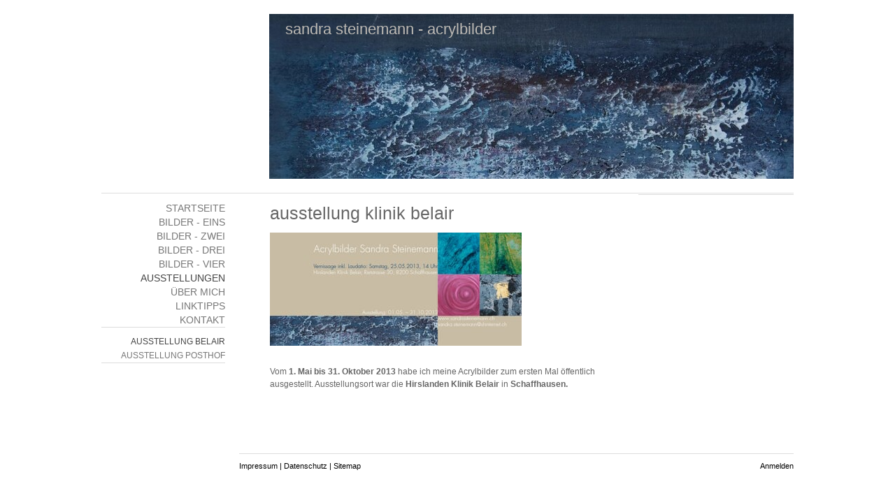

--- FILE ---
content_type: text/html; charset=UTF-8
request_url: https://www.sandrasteinemann.ch/ausstellungen-1/ausstellung-belair/
body_size: 5307
content:
<!DOCTYPE html>
<html lang="de-DE"><head>
    <meta charset="utf-8"/>
    <link rel="dns-prefetch preconnect" href="https://u.jimcdn.com/" crossorigin="anonymous"/>
<link rel="dns-prefetch preconnect" href="https://assets.jimstatic.com/" crossorigin="anonymous"/>
<link rel="dns-prefetch preconnect" href="https://image.jimcdn.com" crossorigin="anonymous"/>
<meta http-equiv="X-UA-Compatible" content="IE=edge"/>
<meta name="description" content=""/>
<meta name="robots" content="index, follow, archive"/>
<meta property="st:section" content=""/>
<meta name="generator" content="Jimdo Creator"/>
<meta name="twitter:title" content="ausstellung klinik belair"/>
<meta name="twitter:description" content="Vom 1. Mai bis 31. Oktober 2013 habe ich meine Acrylbilder zum ersten Mal öffentlich ausgestellt. Ausstellungsort war die Hirslanden Klinik Belair in Schaffhausen."/>
<meta name="twitter:card" content="summary_large_image"/>
<meta property="og:url" content="http://www.sandrasteinemann.ch/ausstellungen-1/ausstellung-belair/"/>
<meta property="og:title" content="ausstellung klinik belair"/>
<meta property="og:description" content="Vom 1. Mai bis 31. Oktober 2013 habe ich meine Acrylbilder zum ersten Mal öffentlich ausgestellt. Ausstellungsort war die Hirslanden Klinik Belair in Schaffhausen."/>
<meta property="og:type" content="website"/>
<meta property="og:locale" content="de_DE"/>
<meta property="og:site_name" content="Sandra Steinemann - Bilder"/><title>ausstellung klinik belair - Sandra Steinemann - Bilder</title>
<link rel="icon" type="image/png" href="[data-uri]"/>
    
<link rel="canonical" href="https://www.sandrasteinemann.ch/ausstellungen-1/ausstellung-belair/"/>

        <script src="https://assets.jimstatic.com/ckies.js.7c38a5f4f8d944ade39b.js"></script>

        <script src="https://assets.jimstatic.com/cookieControl.js.b05bf5f4339fa83b8e79.js"></script>
    <script>window.CookieControlSet.setToOff();</script>

    <style>html,body{margin:0}.hidden{display:none}.n{padding:5px}#emotion-header{position:relative}#emotion-header-logo,#emotion-header-title{position:absolute}</style>

        <link href="https://u.jimcdn.com/cms/o/sf5ff15c1847d57f5/layout/l28babb7336f106ef/css/main.css?t=1769090429" rel="stylesheet" type="text/css" id="jimdo_main_css"/>
    <link href="https://u.jimcdn.com/cms/o/sf5ff15c1847d57f5/layout/l28babb7336f106ef/css/layout.css?t=1481798903" rel="stylesheet" type="text/css" id="jimdo_layout_css"/>
    <link href="https://u.jimcdn.com/cms/o/sf5ff15c1847d57f5/layout/l28babb7336f106ef/css/font.css?t=1769090429" rel="stylesheet" type="text/css" id="jimdo_font_css"/>
<script>     /* <![CDATA[ */     /*!  loadCss [c]2014 @scottjehl, Filament Group, Inc.  Licensed MIT */     window.loadCSS = window.loadCss = function(e,n,t){var r,l=window.document,a=l.createElement("link");if(n)r=n;else{var i=(l.body||l.getElementsByTagName("head")[0]).childNodes;r=i[i.length-1]}var o=l.styleSheets;a.rel="stylesheet",a.href=e,a.media="only x",r.parentNode.insertBefore(a,n?r:r.nextSibling);var d=function(e){for(var n=a.href,t=o.length;t--;)if(o[t].href===n)return e.call(a);setTimeout(function(){d(e)})};return a.onloadcssdefined=d,d(function(){a.media=t||"all"}),a};     window.onloadCSS = function(n,o){n.onload=function(){n.onload=null,o&&o.call(n)},"isApplicationInstalled"in navigator&&"onloadcssdefined"in n&&n.onloadcssdefined(o)}     /* ]]> */ </script>     <script>
// <![CDATA[
onloadCSS(loadCss('https://assets.jimstatic.com/web_oldtemplate.css.1f35dce211e2f1e96aff54c2427e23ae.css') , function() {
    this.id = 'jimdo_web_css';
});
// ]]>
</script>
<link href="https://assets.jimstatic.com/web_oldtemplate.css.1f35dce211e2f1e96aff54c2427e23ae.css" rel="preload" as="style"/>
<noscript>
<link href="https://assets.jimstatic.com/web_oldtemplate.css.1f35dce211e2f1e96aff54c2427e23ae.css" rel="stylesheet"/>
</noscript>
    <script>
    //<![CDATA[
        var jimdoData = {"isTestserver":false,"isLcJimdoCom":false,"isJimdoHelpCenter":false,"isProtectedPage":false,"cstok":"","cacheJsKey":"186e98539df89cc886f14e370fca1791cd2ed440","cacheCssKey":"186e98539df89cc886f14e370fca1791cd2ed440","cdnUrl":"https:\/\/assets.jimstatic.com\/","minUrl":"https:\/\/assets.jimstatic.com\/app\/cdn\/min\/file\/","authUrl":"https:\/\/a.jimdo.com\/","webPath":"https:\/\/www.sandrasteinemann.ch\/","appUrl":"https:\/\/a.jimdo.com\/","cmsLanguage":"de_DE","isFreePackage":false,"mobile":false,"isDevkitTemplateUsed":false,"isTemplateResponsive":false,"websiteId":"sf5ff15c1847d57f5","pageId":1056316811,"packageId":2,"shop":{"deliveryTimeTexts":{"1":"1 - 3 Tage Lieferzeit","2":"3 - 5 Tage Lieferzeit","3":"5 - 8 Tage Lieferzeit"},"checkoutButtonText":"Zur Kasse","isReady":false,"currencyFormat":{"pattern":"\u00a4 #,##0.00;\u00a4-#,##0.00","convertedPattern":"$ #,##0.00","symbols":{"GROUPING_SEPARATOR":" ","DECIMAL_SEPARATOR":".","CURRENCY_SYMBOL":"CHF"}},"currencyLocale":"de_CH"},"tr":{"gmap":{"searchNotFound":"Die angegebene Adresse konnte nicht gefunden werden.","routeNotFound":"Die Anfahrtsroute konnte nicht berechnet werden. M\u00f6gliche Gr\u00fcnde: Die Startadresse ist zu ungenau oder zu weit von der Zieladresse entfernt."},"shop":{"checkoutSubmit":{"next":"N\u00e4chster Schritt","wait":"Bitte warten"},"paypalError":"Da ist leider etwas schiefgelaufen. Bitte versuche es erneut!","cartBar":"Zum Warenkorb","maintenance":"Dieser Shop ist vor\u00fcbergehend leider nicht erreichbar. Bitte probieren Sie es sp\u00e4ter noch einmal.","addToCartOverlay":{"productInsertedText":"Der Artikel wurde dem Warenkorb hinzugef\u00fcgt.","continueShoppingText":"Weiter einkaufen","reloadPageText":"neu laden"},"notReadyText":"Dieser Shop ist noch nicht vollst\u00e4ndig eingerichtet.","numLeftText":"Mehr als {:num} Exemplare dieses Artikels sind z.Z. leider nicht verf\u00fcgbar.","oneLeftText":"Es ist leider nur noch ein Exemplar dieses Artikels verf\u00fcgbar."},"common":{"timeout":"Es ist ein Fehler aufgetreten. Die von dir ausgew\u00e4hlte Aktion wurde abgebrochen. Bitte versuche es in ein paar Minuten erneut."},"form":{"badRequest":"Es ist ein Fehler aufgetreten: Die Eingaben konnten leider nicht \u00fcbermittelt werden. Bitte versuche es sp\u00e4ter noch einmal!"}},"jQuery":"jimdoGen002","isJimdoMobileApp":false,"bgConfig":null,"bgFullscreen":null,"responsiveBreakpointLandscape":767,"responsiveBreakpointPortrait":480,"copyableHeadlineLinks":false,"tocGeneration":false,"googlemapsConsoleKey":false,"loggingForAnalytics":false,"loggingForPredefinedPages":false,"isFacebookPixelIdEnabled":false,"userAccountId":"08aedd2b-e14a-4678-89e3-9c22201dfdd2"};
    // ]]>
</script>

     <script> (function(window) { 'use strict'; var regBuff = window.__regModuleBuffer = []; var regModuleBuffer = function() { var args = [].slice.call(arguments); regBuff.push(args); }; if (!window.regModule) { window.regModule = regModuleBuffer; } })(window); </script>
    <script src="https://assets.jimstatic.com/web.js.58bdb3da3da85b5697c0.js" async="true"></script>
    <script src="https://assets.jimstatic.com/at.js.62588d64be2115a866ce.js"></script>
    
</head>

<body class="body cc-page cc-pagemode-default cc-content-parent" id="page-1056316811">

<div id="cc-inner" class="cc-content-parent">
<div id="cc-tp-pagebody" class="cc-content-parent">

	<div id="cc-tp-header">
    	<div id="cc-tp-emotion">
    		
<div id="emotion-header" data-action="emoHeader" style="background: #89CECE;width: 750px; height: 236px;">
            <a href="https://www.sandrasteinemann.ch/" style="border: 0; text-decoration: none; cursor: pointer;">
    
    <img src="https://u.jimcdn.com/cms/o/sf5ff15c1847d57f5/emotion/crop/header.jpg?t=1385202224" id="emotion-header-img" alt=""/>



    


    <strong id="emotion-header-title" style="             left: 3%;             top: 4%;             font:  normal 22px/120% Verdana, Arial, Helvetica, sans-serif;             color: #BDBAB5;                         ">sandra steinemann - acrylbilder</strong>
            </a>
        </div>


    	</div>
            <div class="c"></div>
    	
    </div>
    
	<div id="cc-tp-container" class="cc-content-parent">
		
        <div id="cc-tp-wrapper_top"></div>
		
        <div id="cc-tp-wrapper" class="cc-content-parent">
			
            <div id="cc-tp-content-sidebar">
            	<div class="gutter">
                	<div data-container="sidebar"><div id="cc-matrix-1076281211"></div></div>
                </div>
            </div>
			
            <div id="cc-tp-content" class="cc-content-parent">
            	<div class="gutter cc-content-parent">
                	<div id="content_area" data-container="content"><div id="content_start"></div>
        
        <div id="cc-matrix-1306004111"><div id="cc-m-5867461811" class="j-module n j-header "><h1 class="" id="cc-m-header-5867461811">ausstellung klinik belair</h1></div><div id="cc-m-5868402611" class="j-module n j-imageSubtitle "><figure class="cc-imagewrapper cc-m-image-align-1">
<a href="javascript:;" rel="lightbox" data-href="https://image.jimcdn.com/cdn-cgi/image/fit=contain%2Cformat=jpg%2C/app/cms/storage/image/path/sf5ff15c1847d57f5/image/i8404306329b449db/version/1367301563/image.jpg"><img srcset="https://image.jimcdn.com/cdn-cgi/image/width=320%2Cheight=10000%2Cfit=contain%2Cformat=jpg%2C/app/cms/storage/image/path/sf5ff15c1847d57f5/image/i8404306329b449db/version/1367301563/image.jpg 320w, https://image.jimcdn.com/cdn-cgi/image/width=360%2Cheight=10000%2Cfit=contain%2Cformat=jpg%2C/app/cms/storage/image/path/sf5ff15c1847d57f5/image/i8404306329b449db/version/1367301563/image.jpg 360w, https://image.jimcdn.com/cdn-cgi/image/width=640%2Cheight=10000%2Cfit=contain%2Cformat=jpg%2C/app/cms/storage/image/path/sf5ff15c1847d57f5/image/i8404306329b449db/version/1367301563/image.jpg 640w, https://image.jimcdn.com/cdn-cgi/image/width=720%2Cheight=10000%2Cfit=contain%2Cformat=jpg%2C/app/cms/storage/image/path/sf5ff15c1847d57f5/image/i8404306329b449db/version/1367301563/image.jpg 720w" sizes="(min-width: 360px) 360px, 100vw" id="cc-m-imagesubtitle-image-5868402611" src="https://image.jimcdn.com/cdn-cgi/image/width=360%2Cheight=10000%2Cfit=contain%2Cformat=jpg%2C/app/cms/storage/image/path/sf5ff15c1847d57f5/image/i8404306329b449db/version/1367301563/image.jpg" alt="" class="" data-src-width="1240" data-src-height="561" data-src="https://image.jimcdn.com/cdn-cgi/image/width=360%2Cheight=10000%2Cfit=contain%2Cformat=jpg%2C/app/cms/storage/image/path/sf5ff15c1847d57f5/image/i8404306329b449db/version/1367301563/image.jpg" data-image-id="4133206711"/></a>    

</figure>

<div class="cc-clear"></div>
<script id="cc-m-reg-5868402611">// <![CDATA[

    window.regModule("module_imageSubtitle", {"data":{"imageExists":true,"hyperlink":false,"hyperlink_target":"","hyperlinkAsString":false,"pinterest":"0","id":5868402611,"widthEqualsContent":"0","resizeWidth":"360","resizeHeight":163},"variant":"default","selector":"#cc-m-5868402611","id":5868402611});
// ]]>
</script></div><div id="cc-m-5867461911" class="j-module n j-text "><p>
     
</p>

<p>
    Vom <strong>1. Mai bis 31. Oktober 2013</strong> habe ich meine Acrylbilder zum ersten Mal öffentlich ausgestellt. Ausstellungsort war die <strong>Hirslanden Klinik Belair</strong> in
    <strong>Schaffhausen.</strong>
</p>

<p>
     
</p></div><div id="cc-m-5867471611" class="j-module n j-text "><p>
     
</p>

<p>
     
</p></div></div>
        
        </div>
                </div>
            </div>
			
            <div id="cc-tp-sidebar">
				<div data-container="navigation"><div class="j-nav-variant-standard"><ul id="mainNav1" class="mainNav1"><li id="cc-nav-view-886587711"><a href="/" class="level_1"><span>Startseite</span></a></li><li id="cc-nav-view-886587911"><a href="/bilder-eins/" class="level_1"><span>Bilder - eins</span></a></li><li id="cc-nav-view-886658311"><a href="/bilder-zwei/" class="level_1"><span>Bilder - zwei</span></a></li><li id="cc-nav-view-886659311"><a href="/bilder-drei/" class="level_1"><span>Bilder - drei</span></a></li><li id="cc-nav-view-1048839811"><a href="/bilder-vier/" class="level_1"><span>Bilder - vier</span></a></li><li id="cc-nav-view-1550111085"><a href="/ausstellungen-1/" class="parent level_1"><span>Ausstellungen</span></a></li><li id="cc-nav-view-886587811"><a href="/über-mich/" class="level_1"><span>Über mich</span></a></li><li id="cc-nav-view-886588111"><a href="/linktipps/" class="level_1"><span>Linktipps</span></a></li><li id="cc-nav-view-886588311"><a href="/kontakt/" class="level_1"><span>Kontakt</span></a></li></ul></div></div>
				<div data-container="navigation"><div class="j-nav-variant-standard"><ul id="mainNav2" class="mainNav2"><li id="cc-nav-view-1056316811"><a href="/ausstellungen-1/ausstellung-belair/" class="current level_2"><span>Ausstellung Belair</span></a></li><li id="cc-nav-view-1550110985"><a href="/ausstellungen-1/ausstellung-posthof/" class="level_2"><span>Ausstellung Posthof</span></a></li></ul></div></div>
				<div data-container="navigation"><div class="j-nav-variant-standard"></div></div>
			</div>
			
            <div class="c"></div>
		</div>
		
		<div id="cc-tp-footer">
        	<div class="gutter"><div id="contentfooter" data-container="footer">

    
    <div class="leftrow">
        <a href="/about/">Impressum</a> | <a href="//www.sandrasteinemann.ch/j/privacy">Datenschutz</a> | <a href="/sitemap/">Sitemap</a>    </div>

    <div class="rightrow">
            
    <span class="loggedout">
        <a rel="nofollow" id="login" href="/login">Anmelden</a>
    </span>

<span class="loggedin">
    <a rel="nofollow" id="logout" target="_top" href="https://cms.e.jimdo.com/app/cms/logout.php">
        Abmelden    </a>
    |
    <a rel="nofollow" id="edit" target="_top" href="https://a.jimdo.com/app/auth/signin/jumpcms/?page=1056316811">Bearbeiten</a>
</span>
        </div>

    
</div>
</div>
        </div>
		
	</div>
	
	<div class="c"></div>
	
</div>
</div>    <script type="text/javascript">
//<![CDATA[
addAutomatedTracking('creator.website', track_anon);
//]]>
</script>
    
<div id="loginbox" class="hidden">

    <div id="loginbox-header">

    <a class="cc-close" title="Dieses Element zuklappen" href="#">zuklappen</a>

    <div class="c"></div>

</div>

<div id="loginbox-content">

        <div id="resendpw"></div>

        <div id="loginboxOuter"></div>
    </div>
</div>
<div id="loginbox-darklayer" class="hidden"></div>
<script>// <![CDATA[

    window.regModule("web_login", {"url":"https:\/\/www.sandrasteinemann.ch\/","pageId":1056316811});
// ]]>
</script>




</body>
</html>


--- FILE ---
content_type: text/css; charset=UTF-8
request_url: https://u.jimcdn.com/cms/o/sf5ff15c1847d57f5/layout/l28babb7336f106ef/css/layout.css?t=1481798903
body_size: 673
content:

/*
ID: 4058 
Name: copy from 4027
Author:  F. Konopka
Edit: JM (2010 - oct)
*/


/*  Layout
----------------------------------------------- */

body {	background-color: white !important; }

div#cc-tp-pagebody { 
	padding: 0px 0px !important;
	text-align: center;
	background: white; 
}

div#cc-tp-header {
	  width: 990px;
	  margin: 0 auto;
	  padding-top: 20px;  
	  border-bottom: 1px solid #ddd;
}

div#cc-tp-container {
	  width: 990px;
	  margin: 0 auto;
	  padding: 0px;
	  text-align: left;
}

div#cc-tp-emotion {
	float: right;
  width: 750px;
  margin: 0 auto;
  padding-left: 197px;
  padding-bottom: 20px;
  border: none;
}

div#cc-tp-wrapper {
  width: 990px;
  padding: 1px 0;
}

div#cc-tp-content {
  	width: 532px;
  	float: right;	
}

div#cc-tp-content-sidebar {
	padding-left:20px;
	float: right;
	width: 202px;
	border-bottom: 1px solid #ddd;
}

div#cc-tp-sidebar {
  width: 177px;
  float: left;  
}

div#cc-tp-footer {
	clear: both;
  	margin-left:197px;
  	padding-bottom: 50px;
 	color: black;
    border-top:1px solid #ddd;
} 

div#cc-tp-footer a {
	color: black;
	text-decoration:none;
	cursor: pointer;
}

div#cc-tp-footer a:hover { text-decoration:underline;}

/*  Innenabstaende
----------------------------------------------- */

div#cc-tp-content 	.gutter { padding: 5px 10px 20px 0px; }
div#cc-tp-sidebar  	.gutter { padding: 20px 0px 20px 0px; }
div#cc-tp-footer  		.gutter { padding-top:10px; }

/*  Navi
----------------------------------------------- */

ul.mainNav1,
ul.mainNav2,
ul.mainNav3 {
	padding: 0px !important;
	margin: 10px 0 0 0;
	width:177px;
	border-bottom:1px solid #ddd;
	text-transform:uppercase;
}

ul.mainNav1 li,
ul.mainNav2 li,
ul.mainNav3 li {
	display:block;
	width:100%;
	margin: 0;	
	padding: 0 !important;
	text-decoration:none;
	text-align: right;
	color: #777;
}

ul.mainNav1 li a, ul.mainNav1 li a:visited {
	display:block;
	outline:none;	
  	text-decoration:none;
  	color: #777;
	font-size:120%;	
}

ul.mainNav2 li a, ul.mainNav2 li a:visited {
	display:block;
	outline:none;
  	text-decoration:none;
	font-size:100%;
	color:#777;
}

ul.mainNav3 li a, ul.mainNav3 li a:visited {
	display:block;
	outline:none;	
  	text-decoration:none;
	font-size:80%;
	font-weight:bold;
	color:#777;
}

ul.mainNav1 li a, ul.mainNav1 li a:visited, 
ul.mainNav2 li a, ul.mainNav2 li a:visited,
ul.mainNav3 li a, ul.mainNav3 li a:visited { padding: 1px 0px;}

ul.mainNav1 li a:hover, 
ul.mainNav2 li a:hover,
ul.mainNav3 li a:hover, 
ul.mainNav1 li a.parent,  
ul.mainNav1 li a.parent:visited,
ul.mainNav1 li a.current, 
ul.mainNav1 li a.current:visited,
ul.mainNav2 li a.parent,  
ul.mainNav2 li a.parent:visited,
ul.mainNav2 li a.current,
ul.mainNav2 li a.current:visited, 
ul.mainNav3 li a.current, 
ul.mainNav3 li a.current:visited { color:#444; }


/* Fix Navi Admin Panel */

ul.mainNav1,
ul.mainNav2,
ul.mainNav3 { /*overflow:hidden;*/ } 

* html ul.mainNav1,
* html ul.mainNav2,
* html ul.mainNav3 { height:1%; overflow:visible; } 


--- FILE ---
content_type: text/css; charset=UTF-8
request_url: https://u.jimcdn.com/cms/o/sf5ff15c1847d57f5/layout/l28babb7336f106ef/css/font.css?t=1769090429
body_size: -105
content:
@charset "utf-8";



body {}

body, p, table, td
{
    font:normal 12px/150% Arial, Helvetica, sans-serif;
    color:#666666;
}

input, textarea
{
    font:normal 12px/150% Arial, Helvetica, sans-serif;
}

h1
{
    font:normal normal normal 25px/140% Helvetica, Arial, sans-serif;
    color:#666666;
    
}

h2
{
    font:normal normal normal 18px/140% Helvetica, Arial, sans-serif;
    color:#666666;
    
}

h3
{
    font:normal normal bold 12px/140% Verdana, Arial, Helvetica, sans-serif;
    color:#666666;
    
}

a:link,
a:visited
{
    text-decoration: underline; /* fix */
    color:#00889c;
}

a:active,
a:hover
{
    text-decoration:none; /* fix */
    color: #00889c;
}

div.hr
{
    border-bottom-style:solid;
    border-bottom-width:1px; /* fix */
    border-color: #CCCCCC;
    height: 1px;
}
